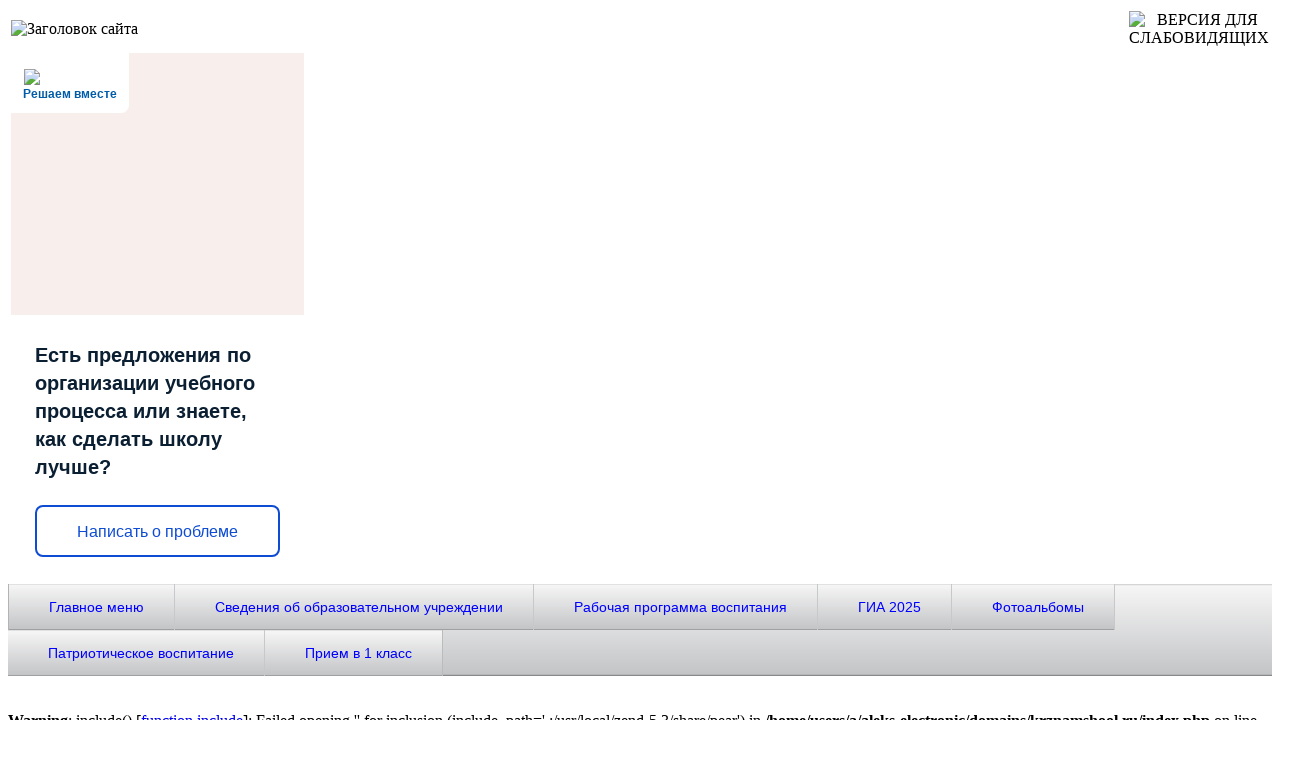

--- FILE ---
content_type: text/html; charset=UTF-8
request_url: http://krznamshool.ru/index.php?level=061400
body_size: 10219
content:
<!doctype html>
<html xmlns="http://www.w3.org/1999/xhtml">
<head>
<meta http-equiv="Content-Type" content="text/html; charset=windows-1251" />
<title>Официальный сайт МБОУ Краснознаменская ООШ</title>
<meta name=viewport content="width=1280">

<script src='https://pos.gosuslugi.ru/bin/script.min.js'></script> 

<script src="/js/jquery-3.6.4.min.js"></script>
<script src="/js/jquery.js"></script>
<script src="/js/uhpv-full.min.js"></script>

<style>
p {
 text-indent: 20px;
}

h2 { /* Заголовок страницы */
    font-family: 'Times New Roman', Times, serif;
    font-size: 150%;
    color:#355681;
    font-weight: bold;
    text-align:center;
}


.leftimg{
     float:left; /* Выравнивание по левому краю */
     margin: 4px 10px 2px 0px;  /* Отступы вокруг картинки */
     border:1px solid #CCC; /* Размер рамки и цвет */
     padding:6px; /* Внутренний отступ между изображением и рамкой */
}
.rightimg {
    float: right; /* Выравнивание по правому краю */
    margin: 7px 0 7px 7px; /* Отступы вокруг картинки */
}

clnd{COLOR:#333333;
    FONT-FAMILY:Verdana,Arial;
    FONT-SIZE:11px;
    LINE-HEIGHT:150%;
    padding-left:0;
    BORDER-RIGHT:#666666 1px solid;
    BORDER-TOP:#666666 0px solid;
    BORDER-LEFT:#666666 0px solid;
    BORDER-BOTTOM:#666666 1px solid;
}
.seg{
     COLOR:#ffffff;
     FONT-WEIGHT: bold;
     Background:#884422;
}
.sun{COLOR:#ffffff;
     FONT-WEIGHT: bold;
     Background:#ff9900;
}
/* body{
  background: url(images/Backgr_03.gif) /* Цвет фона и путь к графическому файлу с фоном
}
*/
hdr{Background:#004422;
}

header{
 font-family: Cuprum, Arial, Helvetica, sans-serif;
}
.dws-menu *{
 margin: 0;
 padding: 0;
}
.dws-menu {
 position: relative;
 width: 100%;
 background: -moz-linear-gradient(top,  rgba(201,201,201,1) 0%, rgba(246,246,246,1) 2%, rgba(196,197,199,1) 98%, rgba(117,117,119,1) 100%);
 background: -webkit-linear-gradient(top,  rgba(201,201,201,1) 0%,rgba(246,246,246,1) 2%,rgba(196,197,199,1) 98%,rgba(117,117,119,1) 100%);
 background: linear-gradient(to bottom,  rgba(201,201,201,1) 0%,rgba(246,246,246,1) 2%,rgba(196,197,199,1) 98%,rgba(117,117,119,1) 100%);
 filter: progid:DXImageTransform.Microsoft.gradient( startColorstr='#c9c9c9', endColorstr='#757577',GradientType=0 );
}

.dws-menu ul, .dws-menu ol {
 list-style: none;
}
.dws-menu > ul {
    display: -ms-flexbox;
    display: -webkit-flex;
    display: flex;
    -webkit-flex-direction: row;
    -ms-flex-direction: row;
    flex-direction: row;
    -webkit-flex-wrap: wrap;
    -ms-flex-wrap: wrap;
    flex-wrap: wrap;
    -webkit-justify-content: left;
    -ms-flex-pack: left;
    justify-content: left;
    -webkit-align-content: flex-start;
    -ms-flex-line-pack: start;
    align-content: flex-start;
    -webkit-align-items: flex-start;
    -ms-flex-align: start;
    align-items: flex-start;
}
.dws-menu > ul li {

 position: relative;
 border-right: 1px solid #c7c8ca;
}
.dws-menu > ul li:first-child{
 border-left: 1px solid #b2b3b5;
}
.dws-menu > ul li:last-child{
 border-right: 1px solid #babbbd;
}
.dws-menu > ul li > a i.fa{
 position: absolute;
 top: 15px;
 left: 12px;
 font-size: 18px;
 color: #454547;
}
.dws-menu > ul li > a:hover i.fa {
 color: #fff;
}

.dws-menu > ul li a{
 display: block;
 background: rgb(201,201,201);
 background: -moz-linear-gradient(top,  rgba(201,201,201,1) 0%, rgba(246,246,246,1) 2%, rgba(196,197,199,1) 98%, rgba(117,117,119,1) 100%);
 background: -webkit-linear-gradient(top,  rgba(201,201,201,1) 0%,rgba(246,246,246,1) 2%,rgba(196,197,199,1) 98%,rgba(117,117,119,1) 100%);
 background: linear-gradient(to bottom,  rgba(201,201,201,1) 0%,rgba(246,246,246,1) 2%,rgba(196,197,199,1) 98%,rgba(117,117,119,1) 100%);
 filter: progid:DXImageTransform.Microsoft.gradient( startColorstr='#c9c9c9', endColorstr='#757577',GradientType=0 );
 padding: 15px 30px 15px 40px;
 font-size: 14px;
 color: #0000ff;
 text-decoration: none;
/* text-transform:uppercase;*/
 transition: all 0.5s ease;
}
.dws-menu li a:hover{
 background: rgb(0,255,0);
/* background: -moz-linear-gradient(top,  rgba(224,225,229,1) 0%, rgba(69,69,71,1) 2%, rgba(0,255,0,1) 98%, rgba(0,225,229,1) 100%);
 background: -webkit-linear-gradient(top,  rgba(224,225,229,1) 0%,rgba(69,69,71,1) 2%,rgba(69,69,71,1) 98%,rgba(0,225,229,1) 100%);*/
 background: linear-gradient(to bottom,  rgba(255,255,255,1) 0%,rgba(127,255,127,1) 30%,rgba(0,255,127,1) 60%,rgba(0,255,0,1) 100%);
/* filter: progid:DXImageTransform.Microsoft.gradient( startColorstr='#e0e1e5', endColorstr='#e0e1e5',GradientType=0 );*/
 color: #ff0000;
 box-shadow: 1px 5px 10px -5px black;
 transition: all 0.3s ease;
 text-decoration: none;
}

/*sub menu*/
.dws-menu li ul{
 position: absolute;
 width: 155px;
 top: 47px;
 left: 0;
 display: none;
}
.dws-menu li > ul li{
 border: 1px solid #c7c8ca;
}
.dws-menu li > ul li a{
 padding: 10px;
 text-transform: none;
 background: #e4e4e5;
}
.dws-menu li > ul li ul{
 position: absolute;
 left: 154px;
 top: -1px;
}
.dws-menu li:hover > ul{
 display: block;
}

/*==== MEDIA ====*/
.dws-menu [type="checkbox"], .dws-menu label.toggleSubmenu{
 display: none;
}
.dws-menu label.toggleMenu{
 background: rgb(201,201,201);
 background: -moz-linear-gradient(top,  rgba(201,201,201,1) 0%, rgba(246,246,246,1) 2%, rgba(196,197,199,1) 98%, rgba(117,117,119,1) 100%);
 background: -webkit-linear-gradient(top,  rgba(201,201,201,1) 0%,rgba(246,246,246,1) 2%,rgba(196,197,199,1) 98%,rgba(117,117,119,1) 100%);
 background: linear-gradient(to bottom,  rgba(201,201,201,1) 0%,rgba(246,246,246,1) 2%,rgba(196,197,199,1) 98%,rgba(117,117,119,1) 100%);
 filter: progid:DXImageTransform.Microsoft.gradient( startColorstr='#c9c9c9', endColorstr='#757577',GradientType=0 );
 display: none;
 padding: 15px 40px;
 text-transform: uppercase;
 font-size: 14px;
 cursor: pointer;
 position: relative;
}

.dws-menu label.toggleMenu .fa{
 position: absolute;
 top: 15px;
 left: 12px;
 font-size: 18px;
}
@media all and (max-width: 800px){
 .dws-menu{
  overflow: hidden;
 }
 .dws-menu ul{
  display: block;
  max-height: 0;
  transition: max-height 0.3s;
 }
 .dws-menu li>ul li ul{
  position: absolute;
  right: auto;
  top: auto;
 }
 .dws-menu li > ul li ul li a{
  padding-left:30px;
 }
 .dws-menu label.toggleMenu{
  display: block;
 }
 input.toggleMenu:checked + label.toggleMenu{
  background: #000;
  color: #fff;
 }
 input.toggleMenu:checked ~ ul, input.toggleSubmenu:checked ~ ul{
  display: block;
  position: relative;
  max-height: 5000px;
  transition: max-height 2s ease-in;
  width: 100%;
  top: 0;
  left: 0;
 }
 .dws-menu label.toggleSubmenu{
  position: absolute;
  top: 0;
  right: 0;
  width: 100%;
  height: 100%;
  cursor: pointer;
  display: block;
 }
 .dws-menu ul li ul li label.toggleSubmenu{
  top: -4px;
 }
 input.toggleSubmenu:checked ~ a{
  background: #454547;
  color: #0fff;
 }
input.toggleSubmenu:checked ~ a i.fa{
  color: #fff;
 }
 .dws-menu label.toggleSubmenu .fa:before{
  content: "v";
  color: #454547;
 }
 .dws-menu label.toggleSubmenu .fa{
  position: absolute;
  top: 15px;
  right: 30px;
 }
 .dws-menu input.toggleSubmenu:checked ~ label.toggleSubmenu .fa::before{
  content: "-";
  color: #ffffff;
 }
}


</style>
</head>
<body><table border="0"  width="100%">  <tr>    <td width=92%>      <img src=images/header0.jpg width="99%" alt="Заголовок сайта">    </td>    <td width=8%  align="center">    <td width=8%  align="center">    <img id="specialButton" style="cursor:pointer;" src="/images/special.png" alt="ВЕРСИЯ ДЛЯ СЛАБОВИДЯЩИХ" title="ВЕРСИЯ ДЛЯ СЛАБОВИДЯЩИХ" />    </td>  </tr></table><table border=0>
<tr>
<td width=50%>
<script src='https://pos.gosuslugi.ru/bin/script.min.js'></script> 
<style>
#js-show-iframe-wrapper{position:relative;display:flex;align-items:center;justify-content:center;width:100%;min-width:293px;max-width:100%;background:linear-gradient(138.4deg,#38bafe 26.49%,#2d73bc 79.45%);color:#fff;cursor:pointer}#js-show-iframe-wrapper .pos-banner-fluid *{box-sizing:border-box}#js-show-iframe-wrapper .pos-banner-fluid .pos-banner-btn_2{display:block;width:240px;min-height:56px;font-size:18px;line-height:24px;cursor:pointer;background:#0d4cd3;color:#fff;border:none;border-radius:8px;outline:0}#js-show-iframe-wrapper .pos-banner-fluid .pos-banner-btn_2:hover{background:#1d5deb}#js-show-iframe-wrapper .pos-banner-fluid .pos-banner-btn_2:focus{background:#2a63ad}#js-show-iframe-wrapper .pos-banner-fluid .pos-banner-btn_2:active{background:#2a63ad}@-webkit-keyframes fadeInFromNone{0%{display:none;opacity:0}1%{display:block;opacity:0}100%{display:block;opacity:1}}@keyframes fadeInFromNone{0%{display:none;opacity:0}1%{display:block;opacity:0}100%{display:block;opacity:1}}@font-face{font-family:LatoWebLight;src:url(https://pos.gosuslugi.ru/bin/fonts/Lato/fonts/Lato-Light.woff2) format("woff2"),url(https://pos.gosuslugi.ru/bin/fonts/Lato/fonts/Lato-Light.woff) format("woff"),url(https://pos.gosuslugi.ru/bin/fonts/Lato/fonts/Lato-Light.ttf) format("truetype");font-style:normal;font-weight:400}@font-face{font-family:LatoWeb;src:url(https://pos.gosuslugi.ru/bin/fonts/Lato/fonts/Lato-Regular.woff2) format("woff2"),url(https://pos.gosuslugi.ru/bin/fonts/Lato/fonts/Lato-Regular.woff) format("woff"),url(https://pos.gosuslugi.ru/bin/fonts/Lato/fonts/Lato-Regular.ttf) format("truetype");font-style:normal;font-weight:400}@font-face{font-family:LatoWebBold;src:url(https://pos.gosuslugi.ru/bin/fonts/Lato/fonts/Lato-Bold.woff2) format("woff2"),url(https://pos.gosuslugi.ru/bin/fonts/Lato/fonts/Lato-Bold.woff) format("woff"),url(https://pos.gosuslugi.ru/bin/fonts/Lato/fonts/Lato-Bold.ttf) format("truetype");font-style:normal;font-weight:400}@font-face{font-family:RobotoWebLight;src:url(https://pos.gosuslugi.ru/bin/fonts/Roboto/Roboto-Light.woff2) format("woff2"),url(https://pos.gosuslugi.ru/bin/fonts/Roboto/Roboto-Light.woff) format("woff"),url(https://pos.gosuslugi.ru/bin/fonts/Roboto/Roboto-Light.ttf) format("truetype");font-style:normal;font-weight:400}@font-face{font-family:RobotoWebRegular;src:url(https://pos.gosuslugi.ru/bin/fonts/Roboto/Roboto-Regular.woff2) format("woff2"),url(https://pos.gosuslugi.ru/bin/fonts/Roboto/Roboto-Regular.woff) format("woff"),url(https://pos.gosuslugi.ru/bin/fonts/Roboto/Roboto-Regular.ttf) format("truetype");font-style:normal;font-weight:400}@font-face{font-family:RobotoWebBold;src:url(https://pos.gosuslugi.ru/bin/fonts/Roboto/Roboto-Bold.woff2) format("woff2"),url(https://pos.gosuslugi.ru/bin/fonts/Roboto/Roboto-Bold.woff) format("woff"),url(https://pos.gosuslugi.ru/bin/fonts/Roboto/Roboto-Bold.ttf) format("truetype");font-style:normal;font-weight:400}@font-face{font-family:ScadaWebRegular;src:url(https://pos.gosuslugi.ru/bin/fonts/Scada/Scada-Regular.woff2) format("woff2"),url(https://pos.gosuslugi.ru/bin/fonts/Scada/Scada-Regular.woff) format("woff"),url(https://pos.gosuslugi.ru/bin/fonts/Scada/Scada-Regular.ttf) format("truetype");font-style:normal;font-weight:400}@font-face{font-family:ScadaWebBold;src:url(https://pos.gosuslugi.ru/bin/fonts/Scada/Scada-Bold.woff2) format("woff2"),url(https://pos.gosuslugi.ru/bin/fonts/Scada/Scada-Bold.woff) format("woff"),url(https://pos.gosuslugi.ru/bin/fonts/Scada/Scada-Bold.ttf) format("truetype");font-style:normal;font-weight:400}@font-face{font-family:Geometria;src:url(https://pos.gosuslugi.ru/bin/fonts/Geometria/Geometria.eot);src:url(https://pos.gosuslugi.ru/bin/fonts/Geometria/Geometria.eot?#iefix) format("embedded-opentype"),url(https://pos.gosuslugi.ru/bin/fonts/Geometria/Geometria.woff) format("woff"),url(https://pos.gosuslugi.ru/bin/fonts/Geometria/Geometria.ttf) format("truetype");font-weight:400;font-style:normal}@font-face{font-family:Geometria-ExtraBold;src:url(https://pos.gosuslugi.ru/bin/fonts/Geometria/Geometria-ExtraBold.eot);src:url(https://pos.gosuslugi.ru/bin/fonts/Geometria/Geometria-ExtraBold.eot?#iefix) format("embedded-opentype"),url(https://pos.gosuslugi.ru/bin/fonts/Geometria/Geometria-ExtraBold.woff) format("woff"),url(https://pos.gosuslugi.ru/bin/fonts/Geometria/Geometria-ExtraBold.ttf) format("truetype");font-weight:800;font-style:normal}
</style>

<style>
#js-show-iframe-wrapper{background:var(--pos-banner-fluid-23__background)}#js-show-iframe-wrapper .pos-banner-fluid .pos-banner-btn_2{width:100%;min-height:52px;background:#fff;color:#0d4cd3;font-size:16px;font-family:LatoWeb,sans-serif;font-weight:400;padding:0;line-height:1.2;border:2px solid #0d4cd3}#js-show-iframe-wrapper .pos-banner-fluid .pos-banner-btn_2:active,#js-show-iframe-wrapper .pos-banner-fluid .pos-banner-btn_2:focus,#js-show-iframe-wrapper .pos-banner-fluid .pos-banner-btn_2:hover{background:#e4ecfd}#js-show-iframe-wrapper .bf-23{position:relative;display:grid;grid-template-columns:var(--pos-banner-fluid-23__grid-template-columns);grid-template-rows:var(--pos-banner-fluid-23__grid-template-rows);width:100%;max-width:var(--pos-banner-fluid-23__max-width);box-sizing:border-box;grid-auto-flow:row dense}#js-show-iframe-wrapper .bf-23__decor{background:var(--pos-banner-fluid-23__bg-url) var(--pos-banner-fluid-23__bg-url-position) no-repeat;background-size:cover;background-color:#f8efec;position:relative}#js-show-iframe-wrapper .bf-23__content{display:flex;flex-direction:column;padding:var(--pos-banner-fluid-23__content-padding);grid-row:var(--pos-banner-fluid-23__content-grid-row);justify-content:center}#js-show-iframe-wrapper .bf-23__text{margin:var(--pos-banner-fluid-23__text-margin);font-size:var(--pos-banner-fluid-23__text-font-size);line-height:1.4;font-family:LatoWeb,sans-serif;font-weight:700;color:#0b1f33}#js-show-iframe-wrapper .bf-23__bottom-wrap{display:flex;flex-direction:row;align-items:center}#js-show-iframe-wrapper .bf-23__logo-wrap{position:absolute;top:var(--pos-banner-fluid-23__logo-wrap-top);left:var(--pos-banner-fluid-23__logo-wrap-right);padding:var(--pos-banner-fluid-23__logo-wrap-padding);background:#fff;border-radius:0 0 8px 0}#js-show-iframe-wrapper .bf-23__logo{width:var(--pos-banner-fluid-23__logo-width);margin-left:1px}#js-show-iframe-wrapper .bf-23__slogan{font-family:LatoWeb,sans-serif;font-weight:700;font-size:var(--pos-banner-fluid-23__slogan-font-size);line-height:1.2;color:#005ca9}#js-show-iframe-wrapper .bf-23__btn-wrap{width:100%;max-width:var(--pos-banner-fluid-23__button-wrap-max-width)}
</style >
<div id='js-show-iframe-wrapper'>
  <div class='pos-banner-fluid bf-23'>

    <div class='bf-23__decor'>
      <div class='bf-23__logo-wrap'>
        <img
          class='bf-23__logo'
          src='https://pos.gosuslugi.ru/bin/banner-fluid/gosuslugi-logo-blue.svg'
          alt='Госуслуги'
        />
        <div class='bf-23__slogan'>Решаем вместе</div >
      </div >
    </div >
    <div class='bf-23__content'>
      <div class='bf-23__text'>
        Есть предложения по организации учебного процесса или знаете, как сделать школу лучше?
      </div >

      <div class='bf-23__bottom-wrap'>
        <div class='bf-23__btn-wrap'>
          <!-- pos-banner-btn_2 не удалять; другие классы не добавлять -->
          <button
            class='pos-banner-btn_2'
            type='button'
          >Написать о проблеме
          </button >
        </div >
      </div>
    </div >

  </div >
</div >
<script>

(function(){
  "use strict";function ownKeys(e,t){var n=Object.keys(e);if(Object.getOwnPropertySymbols){var o=Object.getOwnPropertySymbols(e);if(t)o=o.filter(function(t){return Object.getOwnPropertyDescriptor(e,t).enumerable});n.push.apply(n,o)}return n}function _objectSpread(e){for(var t=1;t<arguments.length;t++){var n=null!=arguments[t]?arguments[t]:{};if(t%2)ownKeys(Object(n),true).forEach(function(t){_defineProperty(e,t,n[t])});else if(Object.getOwnPropertyDescriptors)Object.defineProperties(e,Object.getOwnPropertyDescriptors(n));else ownKeys(Object(n)).forEach(function(t){Object.defineProperty(e,t,Object.getOwnPropertyDescriptor(n,t))})}return e}function _defineProperty(e,t,n){if(t in e)Object.defineProperty(e,t,{value:n,enumerable:true,configurable:true,writable:true});else e[t]=n;return e}var POS_PREFIX_23="--pos-banner-fluid-23__",posOptionsInitialBanner23={background:"#ffffff","grid-template-columns":"100%","grid-template-rows":"262px auto","max-width":"100%","text-font-size":"20px","text-margin":"0 0 24px 0","button-wrap-max-width":"100%","bg-url":"url('https://pos.gosuslugi.ru/bin/banner-fluid/18/banner-fluid-bg-18-2.svg')","bg-url-position":"right bottom","content-padding":"26px 24px 24px","content-grid-row":"0","logo-wrap-padding":"16px 12px 12px","logo-width":"65px","logo-wrap-top":"0","logo-wrap-left":"0","slogan-font-size":"12px"},setStyles=function(e,t){var n=arguments.length>2&&void 0!==arguments[2]?arguments[2]:POS_PREFIX_23;Object.keys(e).forEach(function(o){t.style.setProperty(n+o,e[o])})},removeStyles=function(e,t){var n=arguments.length>2&&void 0!==arguments[2]?arguments[2]:POS_PREFIX_23;Object.keys(e).forEach(function(e){t.style.removeProperty(n+e)})};function changePosBannerOnResize(){var e=document.documentElement,t=_objectSpread({},posOptionsInitialBanner23),n=document.getElementById("js-show-iframe-wrapper"),o=n?n.offsetWidth:document.body.offsetWidth;if(o>340)t["button-wrap-max-width"]="209px";if(o>482)t["content-padding"]="24px",t["text-font-size"]="24px";if(o>568)t["grid-template-columns"]="1fr 292px",t["grid-template-rows"]="100%",t["content-grid-row"]="1",t["content-padding"]="32px 24px",t["bg-url-position"]="calc(100% + 35px) bottom";if(o>610)t["bg-url-position"]="calc(100% + 12px) bottom";if(o>726)t["bg-url-position"]="right bottom";if(o>783)t["grid-template-columns"]="1fr 390px";if(o>820)t["grid-template-columns"]="1fr 420px",t["bg-url-position"]="right bottom";if(o>1098)t["bg-url"]="url('https://pos.gosuslugi.ru/bin/banner-fluid/18/banner-fluid-bg-18-3.svg')",t["bg-url-position"]="calc(100% + 55px) bottom",t["grid-template-columns"]="1fr 557px",t["text-font-size"]="32px",t["content-padding"]="32px 32px 32px 50px",t["logo-width"]="78px",t["slogan-font-size"]="15px",t["logo-wrap-padding"]="20px 16px 16px";if(o>1422)t["max-width"]="1422px",t["grid-template-columns"]="1fr 720px",t["content-padding"]="32px 48px 32px 160px",t.background="linear-gradient(90deg, #ffffff 50%, #f8efec 50%)";setStyles(t,e)}changePosBannerOnResize(),window.addEventListener("resize",changePosBannerOnResize),window.onunload=function(){var e=document.documentElement,t=_objectSpread({},posOptionsInitialBanner23);window.removeEventListener("resize",changePosBannerOnResize),removeStyles(t,e)};
})()
</script>
 <script>Widget("https://pos.gosuslugi.ru/form", 237288)
</script>
</td>
<td width=50%>
<iframe id="widgetPosId" src="https://pos.gosuslugi.ru/og/widgets/view?type=[10,20,30,40,50,80,90,100]&amp;
        fontFamily=Arial&amp;
        maxPage=5&amp;
        maxElement=1&amp;
        updateFrequency=1000&amp;
        widgetTheme=0&amp;
        widgetFrameStyle=gorizontal&amp;
        level=30&amp;
        municipality_id=60609000&amp;
        startTitleColor=000000&amp;
        startTextColor=666666&amp;
        startTextBtnColor=FFFFFF&amp;
        startBtnBgColor=0063B0&amp;
        widgetBorderColor=e3e8ee&amp;
        widgetBorderOldPageColor=e3e8ee&amp;
        logoColor=ffffff&amp;
        phoneHeaderColor=0B40B3&amp;
        fillSvgHeadColor=ffffff&amp;
        backgroundColor=ffffff&amp;
        typeBgColor=F2F8FC&amp;
        selectColor=2c8ecc&amp;
        hoverSelectColor=116ca6&amp;
        itemColor=354052&amp;
        hoverItemColor=2c8ecc&amp;
        backgroundItemColor=f9f9fa&amp;
        paginationColor=000000&amp;
        backgroundPaginationColor=2862AC&amp;
        hoverPaginationColor=2862AC&amp;
        deviderColor=e3e8ee&amp;
        itemFs=15&amp;
        logoFs=16&amp;
        selectFs=25&amp;
        startTextFs=18&amp;
        paginationFs=14&amp;
        startTitleFs=38&amp;
        startTextBtnFs=16&amp;
        widgetBorderFs=1&amp;
        orgActivity=" width="1000" height="300" style="border:0">
</iframe>
</td>
</tr>
</table>
<header>    <nav class="dws-menu">        <input type="checkbox" name="toggle" id="menu" class="toggleMenu">        <label for="menu" class="toggleMenu"> <i class="fa"></i>Меню</label>        <ul>            <li>                <input type="checkbox" name="toggle" class="toggleSubmenu" id="sub_m01010000">                <a href="#"><i class="fa"></i>Главное меню</a>                <label for="sub_m01010000" class="toggleSubmenu"><i class="fa"></i></label><ul><li><a href="index.php?level=01020000">Новости</a>            <li>                <input type="checkbox" name="toggle" class="toggleSubmenu" id="sub_m01040100">                <a href="#"><i class="fa"></i>Горячее питание</a>                <label for="sub_m01040100" class="toggleSubmenu"><i class="fa"></i></label><ul><li><a href="index.php?level=01040200">Бесплатное горячее питание для 1-4 классов</a><li><a href="index.php?level=01040300">Льготное питание</a><li><a href="index.php?level=01040400">Меню</a><li><a href="index.php?level=01040500">Родительский контроль</a><li><a href="index.php?level=01040600">Горячие линии</a><li><a href="index.php?level=01040700">Форма обратной связи</a><li><a href="index.php?level=01040800">Часто задаваемые вопросы</a><li><a href="index.php?level=01040900">Муниципальный порядок обеспечения питанием обучающихся</a><li><a href="index.php?level=01041000">Программа производственного контроля</a><li><a href="index.php?level=01041100">Перечни юридических лиц и ИП, оказывающих услуги по орг. питания</a></ul>             <li>                <input type="checkbox" name="toggle" class="toggleSubmenu" id="sub_m01050100">                <a href="#"><i class="fa"></i>Информация ></a>                <label for="sub_m01050100" class="toggleSubmenu"><i class="fa"></i></label><ul><li><a href="index.php?level=01050200">Новости Минпросвещения России</a><li><a href="index.php?level=01050300">Учащимся</a><li><a href="index.php?level=01050400">Родителям</a><li><a href="index.php?level=01050500">Педагогам</a>            <li>                <input type="checkbox" name="toggle" class="toggleSubmenu" id="sub_m01050601">                <a href="#"><i class="fa"></i>Социальный сертификат дополнительного образования</a>                <label for="sub_m01050601" class="toggleSubmenu"><i class="fa"></i></label><ul><li><a href="index.php?level=01050602">Целевая модель дополнительного образования детей в Ростовской области</a><li><a href="index.php?level=01050603">Часто задаваемые вопросы и ответы</a><li><a href="index.php?level=01050604">Горячие линии по вопросам использования сертификата дополнительного образования в Ростовской области</a></ul> </ul>             <li>                <input type="checkbox" name="toggle" class="toggleSubmenu" id="sub_m01060100">                <a href="#"><i class="fa"></i>Методическая работа</a>                <label for="sub_m01060100" class="toggleSubmenu"><i class="fa"></i></label><ul><li><a href="index.php?level=01060200">Методический совет</a><li><a href="index.php?level=01060300">Школьные методические объединения</a><li><a href="index.php?level=01060400">Методическая копилка</a></ul>             <li>                <input type="checkbox" name="toggle" class="toggleSubmenu" id="sub_m01070100">                <a href="#"><i class="fa"></i>Охрана жизни и здоровья обучающихся</a>                <label for="sub_m01070100" class="toggleSubmenu"><i class="fa"></i></label><ul><li><a href="index.php?level=01070200">Мероприятия по здоровьесбережению</a><li><a href="index.php?level=01070300">Профилактика вредных привычек</a><li><a href="index.php?level=01070400">Безопасность на воде</a><li><a href="index.php?level=01070500">Здровье и спорт</a><li><a href="index.php?level=01070600">Дневной пришкольный оздоровительный лагерь</a></ul>             <li>                <input type="checkbox" name="toggle" class="toggleSubmenu" id="sub_m01080100">                <a href="#"><i class="fa"></i>Социальная служба ППС ></a>                <label for="sub_m01080100" class="toggleSubmenu"><i class="fa"></i></label><ul><li><a href="index.php?level=01080200">Рабочая документация</a><li><a href="index.php?level=01080300">Работа с родителями</a><li><a href="index.php?level=01080400">Работа с детьми</a></ul> <li><a href="index.php?level=01090000">Противодействие коррупции</a><li><a href="index.php?level=01100000">Правовое просвещение</a>            <li>                <input type="checkbox" name="toggle" class="toggleSubmenu" id="sub_m01110100">                <a href="#"><i class="fa"></i>Управляющий совет</a>                <label for="sub_m01110100" class="toggleSubmenu"><i class="fa"></i></label><ul><li><a href="index.php?level=01110200">Организационные документы</a><li><a href="index.php?level=01110300">Организационные документы</a><li><a href="index.php?level=01110400">Рабочие документы</a></ul>             <li>                <input type="checkbox" name="toggle" class="toggleSubmenu" id="sub_m01120100">                <a href="#"><i class="fa"></i>Комплексная безопасность обр.орг.</a>                <label for="sub_m01120100" class="toggleSubmenu"><i class="fa"></i></label><ul><li><a href="index.php?level=01120200">Профилактика экстремизма и терроризма</a><li><a href="index.php?level=01120300">Профилактика дет. дор. травматизма</a><li><a href="index.php?level=01120400">Защита детей от инф., причиняющей вред здоровью</a><li><a href="index.php?level=01120500">Пожарная безопасность</a></ul>             <li>                <input type="checkbox" name="toggle" class="toggleSubmenu" id="sub_m01130100">                <a href="#"><i class="fa"></i>Одарённые дети</a>                <label for="sub_m01130100" class="toggleSubmenu"><i class="fa"></i></label><ul><li><a href="index.php?level=01130200">Всероссийская олимпиада школьников</a><li><a href="index.php?level=01130300">Выявление и сопровождение одарённых детей</a></ul>             <li>                <input type="checkbox" name="toggle" class="toggleSubmenu" id="sub_m01140100">                <a href="#"><i class="fa"></i>Деятельность системы профилактики</a>                <label for="sub_m01140100" class="toggleSubmenu"><i class="fa"></i></label><ul><li><a href="index.php?level=01140200">Совет профилактики</a><li><a href="index.php?level=01140300">Деятельность уполн. по правам ребёнка</a><li><a href="index.php?level=01140400">Школьная служба медиации</a></ul> <li><a href="index.php?level=01150000">План финансово-хоз. деятельности</a>            <li>                <input type="checkbox" name="toggle" class="toggleSubmenu" id="sub_m01160100">                <a href="#"><i class="fa"></i>Дистанционное обучение</a>                <label for="sub_m01160100" class="toggleSubmenu"><i class="fa"></i></label><ul>            <li>                <input type="checkbox" name="toggle" class="toggleSubmenu" id="sub_m01160201">                <a href="#"><i class="fa"></i>Приказы, документы</a>                <label for="sub_m01160201" class="toggleSubmenu"><i class="fa"></i></label><ul><li><a href="index.php?level=01160202">Фед. и Рег. уровень</a><li><a href="index.php?level=01160203">Муниципальный уровень</a><li><a href="index.php?level=01160204">Школьный уровень</a></ul> <li><a href="index.php?level=01160300">Фотоочёт</a></ul> <li><a href="index.php?level=01170000">ВПР</a><li><a href="index.php?level=01180000">ВСОКО</a>            <li>                <input type="checkbox" name="toggle" class="toggleSubmenu" id="sub_m01190100">                <a href="#"><i class="fa"></i>Группа дошкольного образования ></a>                <label for="sub_m01190100" class="toggleSubmenu"><i class="fa"></i></label><ul><li><a href="index.php?level=01190200">О ГДО</a><li><a href="index.php?level=01190300">Воспитатели ГДО</a><li><a href="index.php?level=01190400">Нормативные документы</a><li><a href="index.php?level=01190500">Документы для зачисления</a></ul>             <li>                <input type="checkbox" name="toggle" class="toggleSubmenu" id="sub_m01200100">                <a href="#"><i class="fa"></i>Деятельность школы</a>                <label for="sub_m01200100" class="toggleSubmenu"><i class="fa"></i></label><ul><li><a href="index.php?level=01200200">Мониторинг учебной деятельности</a><li><a href="index.php?level=01200300">Профессиональная ориентация учащихся</a><li><a href="index.php?level=01200400">Классное руководство</a></ul>             <li>                <input type="checkbox" name="toggle" class="toggleSubmenu" id="sub_m01210100">                <a href="#"><i class="fa"></i>Обращения граждан</a>                <label for="sub_m01210100" class="toggleSubmenu"><i class="fa"></i></label><ul><li><a href="index.php?level=01210200">Электронная форма обратной связи</a><li><a href="index.php?level=01210300">Регламентирующие документы</a><li><a href="index.php?level=01210400">Часто задаваемые вопросы</a></ul>             <li>                <input type="checkbox" name="toggle" class="toggleSubmenu" id="sub_m01220100">                <a href="#"><i class="fa"></i>Независимая оценка качества образования</a>                <label for="sub_m01220100" class="toggleSubmenu"><i class="fa"></i></label><ul><li><a href="index.php?level=01220200">Качество подготовки обучающихся</a><li><a href="index.php?level=01220300">Качество образовательной деятельности</a><li><a href="index.php?level=01220400">Всероссиийские проверочные работы</a></ul>             <li>                <input type="checkbox" name="toggle" class="toggleSubmenu" id="sub_m01230100">                <a href="#"><i class="fa"></i>История школы ></a>                <label for="sub_m01230100" class="toggleSubmenu"><i class="fa"></i></label><ul><li><a href="index.php?level=01230200">Историческая справка</a><li><a href="index.php?level=01230300">Биографический код школы</a><li><a href="index.php?level=01230400">Ветераны труда</a><li><a href="index.php?level=01230500">Выпускники школы</a><li><a href="index.php?level=01230600">Летопись работы школы со статусом казачье ОУ</a></ul>             <li>                <input type="checkbox" name="toggle" class="toggleSubmenu" id="sub_m01240100">                <a href="#"><i class="fa"></i>Наставничество</a>                <label for="sub_m01240100" class="toggleSubmenu"><i class="fa"></i></label><ul><li><a href="index.php?level=01240200">Цели</a><li><a href="index.php?level=01240300">Наставничество правовые документы</a><li><a href="index.php?level=01240400">Наставики</a></ul>             <li>                <input type="checkbox" name="toggle" class="toggleSubmenu" id="sub_m01250100">                <a href="#"><i class="fa"></i>Информационная безопасность</a>                <label for="sub_m01250100" class="toggleSubmenu"><i class="fa"></i></label><ul><li><a href="index.php?level=01250200">Нормативные документы</a><li><a href="index.php?level=01250300">Документы школы</a><li><a href="index.php?level=01250400">Методические рекомендации педагогам</a><li><a href="index.php?level=01250500">В помощь родителям</a><li><a href="index.php?level=01250600">Для вас, ребята</a></ul> <li><a href="index.php?level=01260000">Штаб воспитальной работы</a>            <li>                <input type="checkbox" name="toggle" class="toggleSubmenu" id="sub_m01270100">                <a href="#"><i class="fa"></i>Детские объединения</a>                <label for="sub_m01270100" class="toggleSubmenu"><i class="fa"></i></label><ul><li><a href="index.php?level=01270200">Школьный спортивный клуб</a><li><a href="index.php?level=01270300">Школьный театр</a><li><a href="index.php?level=01270400">ЮИД</a><li><a href="index.php?level=01270500">Школьный хор</a></ul> </ul>             <li>                <input type="checkbox" name="toggle" class="toggleSubmenu" id="sub_m02010000">                <a href="#"><i class="fa"></i>Сведения об образовательном учреждении</a>                <label for="sub_m02010000" class="toggleSubmenu"><i class="fa"></i></label><ul><li><a href="index.php?level=02020000">Основные сведения</a><li><a href="index.php?level=02030000">Структура и органы управления образовательной организацией</a><li><a href="index.php?level=02040000">Документы</a><li><a href="index.php?level=02050000">Образование</a><li><a href="index.php?level=02060000">Образовательные стандарты</a><li><a href="index.php?level=02070000">Руководство</a><li><a href="index.php?level=02080000">Педагогический (научно-педагогический) состав</a><li><a href="index.php?level=02090000">Материально-техническое обеспечение и оснащенность образовательного процесса. Доступная среда</a><li><a href="index.php?level=02100000">Платные образовательные услуги</a><li><a href="index.php?level=02110000">Финансово-хозяйственная деятельность</a><li><a href="index.php?level=02120000">Вакантные места для приёма (перевода) обучающихся</a><li><a href="index.php?level=02130000">Стипендии и меры поддержки обучающихся (с указанием информации о наличии или отсутствии)</a><li><a href="index.php?level=02140000">Международное сотрудничество</a><li><a href="index.php?level=02150000">Организация питания в образовательной организации</a><li><a href="index.php?level=02160000">Ообразовательные стандатры и требования (при наличии)</a></ul>             <li>                <input type="checkbox" name="toggle" class="toggleSubmenu" id="sub_m03010000">                <a href="#"><i class="fa"></i>Рабочая программа воспитания</a>                <label for="sub_m03010000" class="toggleSubmenu"><i class="fa"></i></label><ul><li><a href="index.php?level=03020000">2024-2025</a></ul>             <li>                <input type="checkbox" name="toggle" class="toggleSubmenu" id="sub_m04010000">                <a href="#"><i class="fa"></i>ГИА 2025</a>                <label for="sub_m04010000" class="toggleSubmenu"><i class="fa"></i></label><ul>            <li>                <input type="checkbox" name="toggle" class="toggleSubmenu" id="sub_m04020100">                <a href="#"><i class="fa"></i>ОГЭ</a>                <label for="sub_m04020100" class="toggleSubmenu"><i class="fa"></i></label><ul><li><a href="index.php?level=04020200">Нормативные документы школьный уровень</a><li><a href="index.php?level=04020300">Нормативные документы муниципальный уровень</a><li><a href="index.php?level=04020400">Нормативные документы региональный уровень</a><li><a href="index.php?level=04020500">Нормативные документы федеральный уровень</a><li><a href="index.php?level=04020600">Расписание ОГЭ</a><li><a href="index.php?level=04020700">График консультаций ОГЭ</a><li><a href="index.php?level=04020800">Итоговое собеседование 2025</a></ul>             <li>                <input type="checkbox" name="toggle" class="toggleSubmenu" id="sub_m04030100">                <a href="#"><i class="fa"></i>Информационное сопровождение</a>                <label for="sub_m04030100" class="toggleSubmenu"><i class="fa"></i></label><ul><li><a href="index.php?level=04030200">Информация для выпускника</a><li><a href="index.php?level=04030300">Телефоны Горячей линии</a><li><a href="index.php?level=04030400">Памятки</a></ul> </ul>             <li>                <input type="checkbox" name="toggle" class="toggleSubmenu" id="sub_m05010000">                <a href="#"><i class="fa"></i>Фотоальбомы</a>                <label for="sub_m05010000" class="toggleSubmenu"><i class="fa"></i></label><ul><li><a href="index.php?level=05020000">2024-2025</a><li><a href="index.php?level=05030000">2023-2024</a><li><a href="index.php?level=05040000">2022-2023</a><li><a href="index.php?level=05050000">2021-2022</a><li><a href="index.php?level=05060000">2020-2021</a><li><a href="index.php?level=05070000">2019-2020</a><li><a href="index.php?level=05080000">2018-2019</a><li><a href="index.php?level=05090000">2017-2018</a><li><a href="index.php?level=05100000">2016-2017</a><li><a href="index.php?level=05110000">2015-2016</a><li><a href="index.php?level=05120000">2014-2015</a></ul>             <li>                <input type="checkbox" name="toggle" class="toggleSubmenu" id="sub_m06010000">                <a href="#"><i class="fa"></i>Патриотическое воспитание</a>                <label for="sub_m06010000" class="toggleSubmenu"><i class="fa"></i></label><ul>            <li>                <input type="checkbox" name="toggle" class="toggleSubmenu" id="sub_m06020100">                <a href="#"><i class="fa"></i>Музей трудовой и боевой славы ></a>                <label for="sub_m06020100" class="toggleSubmenu"><i class="fa"></i></label><ul><li><a href="index.php?level=06020200">История создания</a><li><a href="index.php?level=06020300">Регламентирующие документы</a><li><a href="index.php?level=06020400">Мероприятия, конкурсы</a><li><a href="index.php?level=06020500">Пополнение коллеции</a><li><a href="index.php?level=06020600">Отзывы</a></ul> <li><a href="index.php?level=06030000">Казачий уголок</a><li><a href="index.php?level=06040000">Волонтёрское движение</a><li><a href="index.php?level=06050000">Проект Без срока давности</a><li><a href="index.php?level=06070000">Парта героя»</a><li><a href="index.php?level=06080000">Лица героев</a><li><a href="index.php?level=06080000"><font color=red>80 лет Победе</font></a><li><a href="index.php?level=06090000">Календарь памятных дат</a></ul>             <li>                <input type="checkbox" name="toggle" class="toggleSubmenu" id="sub_m07010000">                <a href="#"><i class="fa"></i>Прием в 1 класс</a>                <label for="sub_m07010000" class="toggleSubmenu"><i class="fa"></i></label><ul><li><a href="index.php?level=07020000">Вакантные места для приёма (перевода) обучающихся</a>            </li>        </ul>    </nav></header></td> <td width=85% align="left" valign="top" bgcolor="#0000F0"><font color=blue size=2><u></u></font><br><div class="scroll"><br />
<b>Warning</b>:  include() [<a href='function.include'>function.include</a>]: Failed opening '' for inclusion (include_path='.:/usr/local/zend-5.3/share/pear') in <b>/home/users/a/aleks-electronic/domains/krznamshool.ru/index.php</b> on line <b>763</b><br />
</div></td> </tr> <tr> <td height="38" colspan="2" valign="top" bgcolor="#66CCCC"><table border="0"  width="100%"><tr><td width=11%><i>© 2011-2026 МБОУ КРАСНОЗНАМЕНСКАЯ ООШ</i></td>    <td width=25%>
<a href="https://www.krznamshool.ru/index.php?level=060600"><img src="https://www.krznamshool.ru/images/logo/stopkorr.jpg" width=100% border="0" alt="Противодействие коррупции"></a>
    </td>
    <td width=10%>
<a href="https://obrnadzor.gov.ru/gia/gia-9/" target="_blank"><img src="https://www.krznamshool.ru/images/logo/gia9.gif" border="0" width=90% title="Официальный информационный портал ГИА" alt="Официальный информационный портал ГИА"></a>
    </td>
    <td width=10%>
<a href="http://pravo.gov.ru" target="_blank"><img src="http://pravo.gov.ru/static/banners/1.png" border="0" title="Официальный интернет-портал правовой информации" alt="Официальный интернет-портал правовой информации"></a>
    </td>
    <td  width=10%>
<a href="https://ves-adm.donland.ru" target="_blank"><img src="https://www.krznamshool.ru/images/admin_x.jpg" border="0" title="Администрация Весёловского района" alt="Администрация Весёловского района"></a>
    </td>
    <td width=10%>
<a href="https://edu.gov.ru/" target="_blank"><img src="https://www.krznamshool.ru/images/edu-gov-ru.gif" border="0" title="Министерство просвещения Российской Федерации" alt="Министерство просвещения Российской Федерации"></a>
    </td>
    <td  width=10%>
<a href="https://www.krznamshool.ru/index.php?level=040200"><img src="https://www.krznamshool.ru/food/food_logo_str.jpg" border="0" title="Горячее питание" alt="Горячее питание для школьников"></a>
    </td>
  </tr>

  <tr>
    <td  width=9%>
<a href="http://xn--d1aapgefgcbb.xn--p1ai/" target="_blank"><img src="https://www.krznamshool.ru/images/20211001don1.png" border="0" title="Дон молодой" alt="Дон молодой" width=99%></a>
    </td>
    <td  width=9%>
<a href="http://xn--80acmuh2a.xn--p1ai/3d/static/index.html" target="_blank"><img src="https://www.krznamshool.ru/images/20211001don3.png" border="0" title="Посети музейный комплекс &quot;Самбекские высоты&quot;" alt="Посети музейный комплекс &quot;Самбекские высоты&quot;"width=99%></a>
    </td>
    <td  width=9%>
<a href="https://www.ya-roditel.ru/" target="_blank"><img src="https://www.krznamshool.ru/images/logo/roditel.png" border="0" title="Ответственное родительство" alt="Я родитель" width=99%></a>
    </td>
    <td  width=9%>
<a href="https://telefon-doveria.ru" target="_blank"><img src="https://www.krznamshool.ru/images/kidphone.png" border="0" title="Слова тоже ранят" alt="Телефон доверия для детей, подростков и их родителей" width=99%></a>
    </td>
    <td colspan=2 width=15%>
<a href="https://pobeda.onf.ru/" target="_blank"><img src="https://www.krznamshool.ru/images/20221124onf_victory.png" border="0" title="Всё для Победы! Поддержи наших ребят на передовой!" alt="Всё для Победы! Поддержи наших ребят на передовой!" width=100%></a>
    </td>
  </tr>
  <tr>
    <td  width=9%>
<a href="https://culture.gosuslugi.ru/" target="_blank"><img src="https://www.krznamshool.ru/images/20221020Pushkin_Card.jpg" border="0" title="Пушкинская карта" alt="Пушкинская карта" width=99%></a>
    </td>
    <td  width=9%>
<a href="https://revizorro.onf.ru/" target="_blank">
<img src="https://static.tildacdn.com/tild3833-6266-4431-b431-393538336462/130x2.png"
width="250" height="130" title="revizorro.onf.ru" border="0" />
</a>
    </td>
    <td  width=9%>
<a href="https://www.gosuslugi.ru/futurecode" target="_blank">
<img src="https://www.krznamshool.ru/images/20230209_future_code.png"
width="320" height="130" title="Код будущего" border="0" />
</a>
    </td>
    <td  width=8%>
<a href="https://help.vordi.org/" target="_blank">
<img src="https://www.krznamshool.ru/images/20230206_wordi.jpg"
width="320" height="130" title="Семейная приемная ВОРДИ" border="0" />
</a>
    </td>
    <td colspan=3 width=25%>
      <img src=/images/logo/year80.jpg width=90% alt="80 Победа">
    </td>

  </tr>
</table>
    </td>
  </tr>
</table>
</body>
</html>
